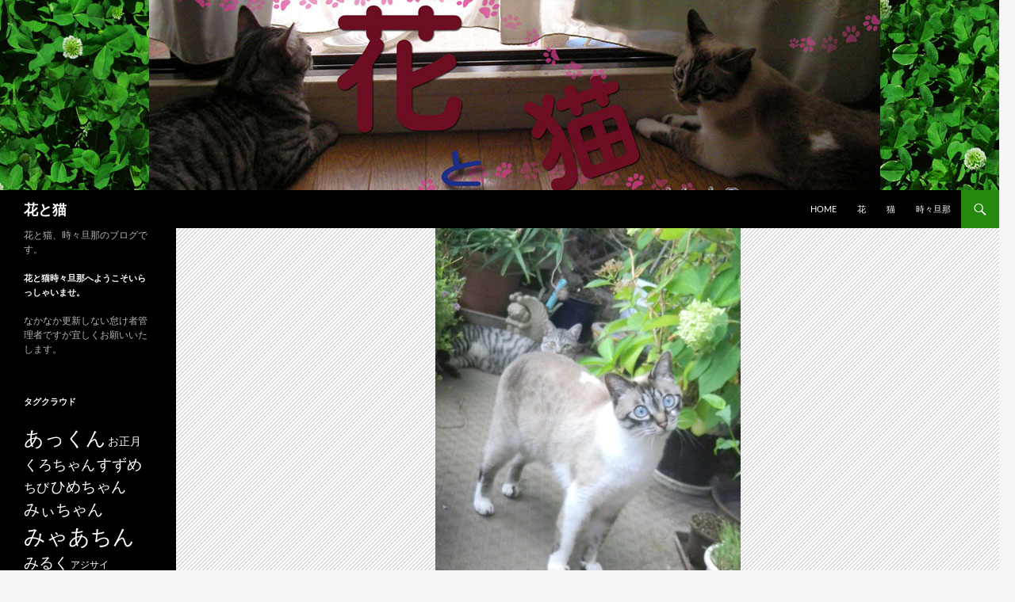

--- FILE ---
content_type: text/html; charset=UTF-8
request_url: https://87neko.org/6196
body_size: 14087
content:
<!DOCTYPE html>
<!--[if IE 7]>
<html class="ie ie7" lang="ja">
<![endif]-->
<!--[if IE 8]>
<html class="ie ie8" lang="ja">
<![endif]-->
<!--[if !(IE 7) & !(IE 8)]><!-->
<html lang="ja">
<!--<![endif]-->
<head>
	<meta charset="UTF-8">
	<meta name="viewport" content="width=device-width, initial-scale=1.0">
	<title>ベランダにて。 | 花と猫</title>
	<link rel="profile" href="https://gmpg.org/xfn/11">
	<link rel="pingback" href="https://87neko.org/nya5/xmlrpc.php">
	<!--[if lt IE 9]>
	<script src="https://87neko.org/nya5/wp-content/themes/twentyfourteen/js/html5.js?ver=3.7.0"></script>
	<![endif]-->
	<meta name='robots' content='max-image-preview:large' />
	<style>img:is([sizes="auto" i], [sizes^="auto," i]) { contain-intrinsic-size: 3000px 1500px }</style>
	<link rel="alternate" type="application/rss+xml" title="花と猫 &raquo; フィード" href="https://87neko.org/feed" />
<link rel="alternate" type="application/rss+xml" title="花と猫 &raquo; コメントフィード" href="https://87neko.org/comments/feed" />
<link rel="alternate" type="application/rss+xml" title="花と猫 &raquo; ベランダにて。 のコメントのフィード" href="https://87neko.org/6196/feed" />
<script>
window._wpemojiSettings = {"baseUrl":"https:\/\/s.w.org\/images\/core\/emoji\/16.0.1\/72x72\/","ext":".png","svgUrl":"https:\/\/s.w.org\/images\/core\/emoji\/16.0.1\/svg\/","svgExt":".svg","source":{"concatemoji":"https:\/\/87neko.org\/nya5\/wp-includes\/js\/wp-emoji-release.min.js?ver=6.8.3"}};
/*! This file is auto-generated */
!function(s,n){var o,i,e;function c(e){try{var t={supportTests:e,timestamp:(new Date).valueOf()};sessionStorage.setItem(o,JSON.stringify(t))}catch(e){}}function p(e,t,n){e.clearRect(0,0,e.canvas.width,e.canvas.height),e.fillText(t,0,0);var t=new Uint32Array(e.getImageData(0,0,e.canvas.width,e.canvas.height).data),a=(e.clearRect(0,0,e.canvas.width,e.canvas.height),e.fillText(n,0,0),new Uint32Array(e.getImageData(0,0,e.canvas.width,e.canvas.height).data));return t.every(function(e,t){return e===a[t]})}function u(e,t){e.clearRect(0,0,e.canvas.width,e.canvas.height),e.fillText(t,0,0);for(var n=e.getImageData(16,16,1,1),a=0;a<n.data.length;a++)if(0!==n.data[a])return!1;return!0}function f(e,t,n,a){switch(t){case"flag":return n(e,"\ud83c\udff3\ufe0f\u200d\u26a7\ufe0f","\ud83c\udff3\ufe0f\u200b\u26a7\ufe0f")?!1:!n(e,"\ud83c\udde8\ud83c\uddf6","\ud83c\udde8\u200b\ud83c\uddf6")&&!n(e,"\ud83c\udff4\udb40\udc67\udb40\udc62\udb40\udc65\udb40\udc6e\udb40\udc67\udb40\udc7f","\ud83c\udff4\u200b\udb40\udc67\u200b\udb40\udc62\u200b\udb40\udc65\u200b\udb40\udc6e\u200b\udb40\udc67\u200b\udb40\udc7f");case"emoji":return!a(e,"\ud83e\udedf")}return!1}function g(e,t,n,a){var r="undefined"!=typeof WorkerGlobalScope&&self instanceof WorkerGlobalScope?new OffscreenCanvas(300,150):s.createElement("canvas"),o=r.getContext("2d",{willReadFrequently:!0}),i=(o.textBaseline="top",o.font="600 32px Arial",{});return e.forEach(function(e){i[e]=t(o,e,n,a)}),i}function t(e){var t=s.createElement("script");t.src=e,t.defer=!0,s.head.appendChild(t)}"undefined"!=typeof Promise&&(o="wpEmojiSettingsSupports",i=["flag","emoji"],n.supports={everything:!0,everythingExceptFlag:!0},e=new Promise(function(e){s.addEventListener("DOMContentLoaded",e,{once:!0})}),new Promise(function(t){var n=function(){try{var e=JSON.parse(sessionStorage.getItem(o));if("object"==typeof e&&"number"==typeof e.timestamp&&(new Date).valueOf()<e.timestamp+604800&&"object"==typeof e.supportTests)return e.supportTests}catch(e){}return null}();if(!n){if("undefined"!=typeof Worker&&"undefined"!=typeof OffscreenCanvas&&"undefined"!=typeof URL&&URL.createObjectURL&&"undefined"!=typeof Blob)try{var e="postMessage("+g.toString()+"("+[JSON.stringify(i),f.toString(),p.toString(),u.toString()].join(",")+"));",a=new Blob([e],{type:"text/javascript"}),r=new Worker(URL.createObjectURL(a),{name:"wpTestEmojiSupports"});return void(r.onmessage=function(e){c(n=e.data),r.terminate(),t(n)})}catch(e){}c(n=g(i,f,p,u))}t(n)}).then(function(e){for(var t in e)n.supports[t]=e[t],n.supports.everything=n.supports.everything&&n.supports[t],"flag"!==t&&(n.supports.everythingExceptFlag=n.supports.everythingExceptFlag&&n.supports[t]);n.supports.everythingExceptFlag=n.supports.everythingExceptFlag&&!n.supports.flag,n.DOMReady=!1,n.readyCallback=function(){n.DOMReady=!0}}).then(function(){return e}).then(function(){var e;n.supports.everything||(n.readyCallback(),(e=n.source||{}).concatemoji?t(e.concatemoji):e.wpemoji&&e.twemoji&&(t(e.twemoji),t(e.wpemoji)))}))}((window,document),window._wpemojiSettings);
</script>
<style id='wp-emoji-styles-inline-css'>

	img.wp-smiley, img.emoji {
		display: inline !important;
		border: none !important;
		box-shadow: none !important;
		height: 1em !important;
		width: 1em !important;
		margin: 0 0.07em !important;
		vertical-align: -0.1em !important;
		background: none !important;
		padding: 0 !important;
	}
</style>
<link rel='stylesheet' id='wp-block-library-css' href='https://87neko.org/nya5/wp-includes/css/dist/block-library/style.min.css?ver=6.8.3' media='all' />
<style id='wp-block-library-theme-inline-css'>
.wp-block-audio :where(figcaption){color:#555;font-size:13px;text-align:center}.is-dark-theme .wp-block-audio :where(figcaption){color:#ffffffa6}.wp-block-audio{margin:0 0 1em}.wp-block-code{border:1px solid #ccc;border-radius:4px;font-family:Menlo,Consolas,monaco,monospace;padding:.8em 1em}.wp-block-embed :where(figcaption){color:#555;font-size:13px;text-align:center}.is-dark-theme .wp-block-embed :where(figcaption){color:#ffffffa6}.wp-block-embed{margin:0 0 1em}.blocks-gallery-caption{color:#555;font-size:13px;text-align:center}.is-dark-theme .blocks-gallery-caption{color:#ffffffa6}:root :where(.wp-block-image figcaption){color:#555;font-size:13px;text-align:center}.is-dark-theme :root :where(.wp-block-image figcaption){color:#ffffffa6}.wp-block-image{margin:0 0 1em}.wp-block-pullquote{border-bottom:4px solid;border-top:4px solid;color:currentColor;margin-bottom:1.75em}.wp-block-pullquote cite,.wp-block-pullquote footer,.wp-block-pullquote__citation{color:currentColor;font-size:.8125em;font-style:normal;text-transform:uppercase}.wp-block-quote{border-left:.25em solid;margin:0 0 1.75em;padding-left:1em}.wp-block-quote cite,.wp-block-quote footer{color:currentColor;font-size:.8125em;font-style:normal;position:relative}.wp-block-quote:where(.has-text-align-right){border-left:none;border-right:.25em solid;padding-left:0;padding-right:1em}.wp-block-quote:where(.has-text-align-center){border:none;padding-left:0}.wp-block-quote.is-large,.wp-block-quote.is-style-large,.wp-block-quote:where(.is-style-plain){border:none}.wp-block-search .wp-block-search__label{font-weight:700}.wp-block-search__button{border:1px solid #ccc;padding:.375em .625em}:where(.wp-block-group.has-background){padding:1.25em 2.375em}.wp-block-separator.has-css-opacity{opacity:.4}.wp-block-separator{border:none;border-bottom:2px solid;margin-left:auto;margin-right:auto}.wp-block-separator.has-alpha-channel-opacity{opacity:1}.wp-block-separator:not(.is-style-wide):not(.is-style-dots){width:100px}.wp-block-separator.has-background:not(.is-style-dots){border-bottom:none;height:1px}.wp-block-separator.has-background:not(.is-style-wide):not(.is-style-dots){height:2px}.wp-block-table{margin:0 0 1em}.wp-block-table td,.wp-block-table th{word-break:normal}.wp-block-table :where(figcaption){color:#555;font-size:13px;text-align:center}.is-dark-theme .wp-block-table :where(figcaption){color:#ffffffa6}.wp-block-video :where(figcaption){color:#555;font-size:13px;text-align:center}.is-dark-theme .wp-block-video :where(figcaption){color:#ffffffa6}.wp-block-video{margin:0 0 1em}:root :where(.wp-block-template-part.has-background){margin-bottom:0;margin-top:0;padding:1.25em 2.375em}
</style>
<style id='classic-theme-styles-inline-css'>
/*! This file is auto-generated */
.wp-block-button__link{color:#fff;background-color:#32373c;border-radius:9999px;box-shadow:none;text-decoration:none;padding:calc(.667em + 2px) calc(1.333em + 2px);font-size:1.125em}.wp-block-file__button{background:#32373c;color:#fff;text-decoration:none}
</style>
<style id='global-styles-inline-css'>
:root{--wp--preset--aspect-ratio--square: 1;--wp--preset--aspect-ratio--4-3: 4/3;--wp--preset--aspect-ratio--3-4: 3/4;--wp--preset--aspect-ratio--3-2: 3/2;--wp--preset--aspect-ratio--2-3: 2/3;--wp--preset--aspect-ratio--16-9: 16/9;--wp--preset--aspect-ratio--9-16: 9/16;--wp--preset--color--black: #000;--wp--preset--color--cyan-bluish-gray: #abb8c3;--wp--preset--color--white: #fff;--wp--preset--color--pale-pink: #f78da7;--wp--preset--color--vivid-red: #cf2e2e;--wp--preset--color--luminous-vivid-orange: #ff6900;--wp--preset--color--luminous-vivid-amber: #fcb900;--wp--preset--color--light-green-cyan: #7bdcb5;--wp--preset--color--vivid-green-cyan: #00d084;--wp--preset--color--pale-cyan-blue: #8ed1fc;--wp--preset--color--vivid-cyan-blue: #0693e3;--wp--preset--color--vivid-purple: #9b51e0;--wp--preset--color--green: #24890d;--wp--preset--color--dark-gray: #2b2b2b;--wp--preset--color--medium-gray: #767676;--wp--preset--color--light-gray: #f5f5f5;--wp--preset--gradient--vivid-cyan-blue-to-vivid-purple: linear-gradient(135deg,rgba(6,147,227,1) 0%,rgb(155,81,224) 100%);--wp--preset--gradient--light-green-cyan-to-vivid-green-cyan: linear-gradient(135deg,rgb(122,220,180) 0%,rgb(0,208,130) 100%);--wp--preset--gradient--luminous-vivid-amber-to-luminous-vivid-orange: linear-gradient(135deg,rgba(252,185,0,1) 0%,rgba(255,105,0,1) 100%);--wp--preset--gradient--luminous-vivid-orange-to-vivid-red: linear-gradient(135deg,rgba(255,105,0,1) 0%,rgb(207,46,46) 100%);--wp--preset--gradient--very-light-gray-to-cyan-bluish-gray: linear-gradient(135deg,rgb(238,238,238) 0%,rgb(169,184,195) 100%);--wp--preset--gradient--cool-to-warm-spectrum: linear-gradient(135deg,rgb(74,234,220) 0%,rgb(151,120,209) 20%,rgb(207,42,186) 40%,rgb(238,44,130) 60%,rgb(251,105,98) 80%,rgb(254,248,76) 100%);--wp--preset--gradient--blush-light-purple: linear-gradient(135deg,rgb(255,206,236) 0%,rgb(152,150,240) 100%);--wp--preset--gradient--blush-bordeaux: linear-gradient(135deg,rgb(254,205,165) 0%,rgb(254,45,45) 50%,rgb(107,0,62) 100%);--wp--preset--gradient--luminous-dusk: linear-gradient(135deg,rgb(255,203,112) 0%,rgb(199,81,192) 50%,rgb(65,88,208) 100%);--wp--preset--gradient--pale-ocean: linear-gradient(135deg,rgb(255,245,203) 0%,rgb(182,227,212) 50%,rgb(51,167,181) 100%);--wp--preset--gradient--electric-grass: linear-gradient(135deg,rgb(202,248,128) 0%,rgb(113,206,126) 100%);--wp--preset--gradient--midnight: linear-gradient(135deg,rgb(2,3,129) 0%,rgb(40,116,252) 100%);--wp--preset--font-size--small: 13px;--wp--preset--font-size--medium: 20px;--wp--preset--font-size--large: 36px;--wp--preset--font-size--x-large: 42px;--wp--preset--spacing--20: 0.44rem;--wp--preset--spacing--30: 0.67rem;--wp--preset--spacing--40: 1rem;--wp--preset--spacing--50: 1.5rem;--wp--preset--spacing--60: 2.25rem;--wp--preset--spacing--70: 3.38rem;--wp--preset--spacing--80: 5.06rem;--wp--preset--shadow--natural: 6px 6px 9px rgba(0, 0, 0, 0.2);--wp--preset--shadow--deep: 12px 12px 50px rgba(0, 0, 0, 0.4);--wp--preset--shadow--sharp: 6px 6px 0px rgba(0, 0, 0, 0.2);--wp--preset--shadow--outlined: 6px 6px 0px -3px rgba(255, 255, 255, 1), 6px 6px rgba(0, 0, 0, 1);--wp--preset--shadow--crisp: 6px 6px 0px rgba(0, 0, 0, 1);}:where(.is-layout-flex){gap: 0.5em;}:where(.is-layout-grid){gap: 0.5em;}body .is-layout-flex{display: flex;}.is-layout-flex{flex-wrap: wrap;align-items: center;}.is-layout-flex > :is(*, div){margin: 0;}body .is-layout-grid{display: grid;}.is-layout-grid > :is(*, div){margin: 0;}:where(.wp-block-columns.is-layout-flex){gap: 2em;}:where(.wp-block-columns.is-layout-grid){gap: 2em;}:where(.wp-block-post-template.is-layout-flex){gap: 1.25em;}:where(.wp-block-post-template.is-layout-grid){gap: 1.25em;}.has-black-color{color: var(--wp--preset--color--black) !important;}.has-cyan-bluish-gray-color{color: var(--wp--preset--color--cyan-bluish-gray) !important;}.has-white-color{color: var(--wp--preset--color--white) !important;}.has-pale-pink-color{color: var(--wp--preset--color--pale-pink) !important;}.has-vivid-red-color{color: var(--wp--preset--color--vivid-red) !important;}.has-luminous-vivid-orange-color{color: var(--wp--preset--color--luminous-vivid-orange) !important;}.has-luminous-vivid-amber-color{color: var(--wp--preset--color--luminous-vivid-amber) !important;}.has-light-green-cyan-color{color: var(--wp--preset--color--light-green-cyan) !important;}.has-vivid-green-cyan-color{color: var(--wp--preset--color--vivid-green-cyan) !important;}.has-pale-cyan-blue-color{color: var(--wp--preset--color--pale-cyan-blue) !important;}.has-vivid-cyan-blue-color{color: var(--wp--preset--color--vivid-cyan-blue) !important;}.has-vivid-purple-color{color: var(--wp--preset--color--vivid-purple) !important;}.has-black-background-color{background-color: var(--wp--preset--color--black) !important;}.has-cyan-bluish-gray-background-color{background-color: var(--wp--preset--color--cyan-bluish-gray) !important;}.has-white-background-color{background-color: var(--wp--preset--color--white) !important;}.has-pale-pink-background-color{background-color: var(--wp--preset--color--pale-pink) !important;}.has-vivid-red-background-color{background-color: var(--wp--preset--color--vivid-red) !important;}.has-luminous-vivid-orange-background-color{background-color: var(--wp--preset--color--luminous-vivid-orange) !important;}.has-luminous-vivid-amber-background-color{background-color: var(--wp--preset--color--luminous-vivid-amber) !important;}.has-light-green-cyan-background-color{background-color: var(--wp--preset--color--light-green-cyan) !important;}.has-vivid-green-cyan-background-color{background-color: var(--wp--preset--color--vivid-green-cyan) !important;}.has-pale-cyan-blue-background-color{background-color: var(--wp--preset--color--pale-cyan-blue) !important;}.has-vivid-cyan-blue-background-color{background-color: var(--wp--preset--color--vivid-cyan-blue) !important;}.has-vivid-purple-background-color{background-color: var(--wp--preset--color--vivid-purple) !important;}.has-black-border-color{border-color: var(--wp--preset--color--black) !important;}.has-cyan-bluish-gray-border-color{border-color: var(--wp--preset--color--cyan-bluish-gray) !important;}.has-white-border-color{border-color: var(--wp--preset--color--white) !important;}.has-pale-pink-border-color{border-color: var(--wp--preset--color--pale-pink) !important;}.has-vivid-red-border-color{border-color: var(--wp--preset--color--vivid-red) !important;}.has-luminous-vivid-orange-border-color{border-color: var(--wp--preset--color--luminous-vivid-orange) !important;}.has-luminous-vivid-amber-border-color{border-color: var(--wp--preset--color--luminous-vivid-amber) !important;}.has-light-green-cyan-border-color{border-color: var(--wp--preset--color--light-green-cyan) !important;}.has-vivid-green-cyan-border-color{border-color: var(--wp--preset--color--vivid-green-cyan) !important;}.has-pale-cyan-blue-border-color{border-color: var(--wp--preset--color--pale-cyan-blue) !important;}.has-vivid-cyan-blue-border-color{border-color: var(--wp--preset--color--vivid-cyan-blue) !important;}.has-vivid-purple-border-color{border-color: var(--wp--preset--color--vivid-purple) !important;}.has-vivid-cyan-blue-to-vivid-purple-gradient-background{background: var(--wp--preset--gradient--vivid-cyan-blue-to-vivid-purple) !important;}.has-light-green-cyan-to-vivid-green-cyan-gradient-background{background: var(--wp--preset--gradient--light-green-cyan-to-vivid-green-cyan) !important;}.has-luminous-vivid-amber-to-luminous-vivid-orange-gradient-background{background: var(--wp--preset--gradient--luminous-vivid-amber-to-luminous-vivid-orange) !important;}.has-luminous-vivid-orange-to-vivid-red-gradient-background{background: var(--wp--preset--gradient--luminous-vivid-orange-to-vivid-red) !important;}.has-very-light-gray-to-cyan-bluish-gray-gradient-background{background: var(--wp--preset--gradient--very-light-gray-to-cyan-bluish-gray) !important;}.has-cool-to-warm-spectrum-gradient-background{background: var(--wp--preset--gradient--cool-to-warm-spectrum) !important;}.has-blush-light-purple-gradient-background{background: var(--wp--preset--gradient--blush-light-purple) !important;}.has-blush-bordeaux-gradient-background{background: var(--wp--preset--gradient--blush-bordeaux) !important;}.has-luminous-dusk-gradient-background{background: var(--wp--preset--gradient--luminous-dusk) !important;}.has-pale-ocean-gradient-background{background: var(--wp--preset--gradient--pale-ocean) !important;}.has-electric-grass-gradient-background{background: var(--wp--preset--gradient--electric-grass) !important;}.has-midnight-gradient-background{background: var(--wp--preset--gradient--midnight) !important;}.has-small-font-size{font-size: var(--wp--preset--font-size--small) !important;}.has-medium-font-size{font-size: var(--wp--preset--font-size--medium) !important;}.has-large-font-size{font-size: var(--wp--preset--font-size--large) !important;}.has-x-large-font-size{font-size: var(--wp--preset--font-size--x-large) !important;}
:where(.wp-block-post-template.is-layout-flex){gap: 1.25em;}:where(.wp-block-post-template.is-layout-grid){gap: 1.25em;}
:where(.wp-block-columns.is-layout-flex){gap: 2em;}:where(.wp-block-columns.is-layout-grid){gap: 2em;}
:root :where(.wp-block-pullquote){font-size: 1.5em;line-height: 1.6;}
</style>
<link rel='stylesheet' id='twentyfourteen-lato-css' href='https://87neko.org/nya5/wp-content/themes/twentyfourteen/fonts/font-lato.css?ver=20230328' media='all' />
<link rel='stylesheet' id='genericons-css' href='https://87neko.org/nya5/wp-content/themes/twentyfourteen/genericons/genericons.css?ver=3.0.3' media='all' />
<link rel='stylesheet' id='twentyfourteen-style-css' href='https://87neko.org/nya5/wp-content/themes/twentyfourteen/style.css?ver=20250715' media='all' />
<link rel='stylesheet' id='twentyfourteen-block-style-css' href='https://87neko.org/nya5/wp-content/themes/twentyfourteen/css/blocks.css?ver=20250715' media='all' />
<!--[if lt IE 9]>
<link rel='stylesheet' id='twentyfourteen-ie-css' href='https://87neko.org/nya5/wp-content/themes/twentyfourteen/css/ie.css?ver=20140711' media='all' />
<![endif]-->
<link rel='stylesheet' id='jquery-lazyloadxt-spinner-css-css' href='//87neko.org/nya5/wp-content/plugins/a3-lazy-load/assets/css/jquery.lazyloadxt.spinner.css?ver=6.8.3' media='all' />
<link rel='stylesheet' id='a3a3_lazy_load-css' href='//87neko.org/nya5/wp-content/uploads/sass/a3_lazy_load.min.css?ver=1549941622' media='all' />
<script src="https://87neko.org/nya5/wp-includes/js/jquery/jquery.min.js?ver=3.7.1" id="jquery-core-js"></script>
<script src="https://87neko.org/nya5/wp-includes/js/jquery/jquery-migrate.min.js?ver=3.4.1" id="jquery-migrate-js"></script>
<script src="https://87neko.org/nya5/wp-content/themes/twentyfourteen/js/functions.js?ver=20230526" id="twentyfourteen-script-js" defer data-wp-strategy="defer"></script>
<link rel="https://api.w.org/" href="https://87neko.org/wp-json/" /><link rel="alternate" title="JSON" type="application/json" href="https://87neko.org/wp-json/wp/v2/posts/6196" /><link rel="EditURI" type="application/rsd+xml" title="RSD" href="https://87neko.org/nya5/xmlrpc.php?rsd" />
<meta name="generator" content="WordPress 6.8.3" />
<link rel="canonical" href="https://87neko.org/6196" />
<link rel='shortlink' href='https://87neko.org/?p=6196' />
<link rel="alternate" title="oEmbed (JSON)" type="application/json+oembed" href="https://87neko.org/wp-json/oembed/1.0/embed?url=https%3A%2F%2F87neko.org%2F6196" />
<link rel="alternate" title="oEmbed (XML)" type="text/xml+oembed" href="https://87neko.org/wp-json/oembed/1.0/embed?url=https%3A%2F%2F87neko.org%2F6196&#038;format=xml" />
</head>

<body class="wp-singular post-template-default single single-post postid-6196 single-format-standard wp-embed-responsive wp-theme-twentyfourteen header-image full-width footer-widgets singular">
<a class="screen-reader-text skip-link" href="#content">
	コンテンツへスキップ</a>
<div id="page" class="hfeed site">
			<div id="site-header">
		<a href="https://87neko.org/" rel="home" >
			<img src="https://87neko.org/nya5/wp-content/uploads/2018/06/hanatoneko4.jpg" width="1260" height="240" alt="花と猫" srcset="https://87neko.org/nya5/wp-content/uploads/2018/06/hanatoneko4.jpg 1260w, https://87neko.org/nya5/wp-content/uploads/2018/06/hanatoneko4-300x57.jpg 300w, https://87neko.org/nya5/wp-content/uploads/2018/06/hanatoneko4-768x146.jpg 768w, https://87neko.org/nya5/wp-content/uploads/2018/06/hanatoneko4-1024x195.jpg 1024w" sizes="(max-width: 1260px) 100vw, 1260px" decoding="async" fetchpriority="high" />		</a>
	</div>
	
	<header id="masthead" class="site-header">
		<div class="header-main">
			<h1 class="site-title"><a href="https://87neko.org/" rel="home" >花と猫</a></h1>

			<div class="search-toggle">
				<a href="#search-container" class="screen-reader-text" aria-expanded="false" aria-controls="search-container">
					検索				</a>
			</div>

			<nav id="primary-navigation" class="site-navigation primary-navigation">
				<button class="menu-toggle">メインメニュー</button>
				<div class="menu-link-container"><ul id="primary-menu" class="nav-menu"><li id="menu-item-1502" class="menu-item menu-item-type-custom menu-item-object-custom menu-item-home menu-item-1502"><a href="http://87neko.org/">HOME</a></li>
<li id="menu-item-1500" class="menu-item menu-item-type-taxonomy menu-item-object-category menu-item-1500"><a href="https://87neko.org/category/%e8%8a%b1">花</a></li>
<li id="menu-item-1501" class="menu-item menu-item-type-taxonomy menu-item-object-category current-post-ancestor current-menu-parent current-post-parent menu-item-1501"><a href="https://87neko.org/category/%e7%8c%ab">猫</a></li>
<li id="menu-item-1503" class="menu-item menu-item-type-taxonomy menu-item-object-category menu-item-1503"><a href="https://87neko.org/category/%e6%99%82%e3%80%85%e6%97%a6%e9%82%a3">時々旦那</a></li>
</ul></div>			</nav>
		</div>

		<div id="search-container" class="search-box-wrapper hide">
			<div class="search-box">
				<form role="search" method="get" class="search-form" action="https://87neko.org/">
				<label>
					<span class="screen-reader-text">検索:</span>
					<input type="search" class="search-field" placeholder="検索&hellip;" value="" name="s" />
				</label>
				<input type="submit" class="search-submit" value="検索" />
			</form>			</div>
		</div>
	</header><!-- #masthead -->

	<div id="main" class="site-main">

	<div id="primary" class="content-area">
		<div id="content" class="site-content" role="main">
			
<article id="post-6196" class="post-6196 post type-post status-publish format-standard has-post-thumbnail hentry category-4 tag-7 tag-10">
	
		<div class="post-thumbnail">
			<img width="385" height="500" src="//87neko.org/nya5/wp-content/plugins/a3-lazy-load/assets/images/lazy_placeholder.gif" data-lazy-type="image" data-src="https://87neko.org/nya5/wp-content/uploads/2018/05/110718-137.jpg" class="lazy lazy-hidden attachment-twentyfourteen-full-width size-twentyfourteen-full-width wp-post-image" alt="あっくんとみゃあちん" decoding="async" srcset="" data-srcset="https://87neko.org/nya5/wp-content/uploads/2018/05/110718-137.jpg 385w, https://87neko.org/nya5/wp-content/uploads/2018/05/110718-137-231x300.jpg 231w" sizes="(max-width: 385px) 100vw, 385px" /><noscript><img width="385" height="500" src="https://87neko.org/nya5/wp-content/uploads/2018/05/110718-137.jpg" class="attachment-twentyfourteen-full-width size-twentyfourteen-full-width wp-post-image" alt="あっくんとみゃあちん" decoding="async" srcset="https://87neko.org/nya5/wp-content/uploads/2018/05/110718-137.jpg 385w, https://87neko.org/nya5/wp-content/uploads/2018/05/110718-137-231x300.jpg 231w" sizes="(max-width: 385px) 100vw, 385px" /></noscript>		</div>

		
	<header class="entry-header">
				<div class="entry-meta">
			<span class="cat-links"><a href="https://87neko.org/category/%e7%8c%ab" rel="category tag">猫</a></span>
		</div>
			<h1 class="entry-title">ベランダにて。</h1>
		<div class="entry-meta">
			<span class="entry-date"><a href="https://87neko.org/6196" rel="bookmark"><time class="entry-date" datetime="2018-05-24T08:55:55+09:00">2018/05/24</time></a></span> <span class="byline"><span class="author vcard"><a class="url fn n" href="https://87neko.org/author/87neko" rel="author">masaho</a></span></span>			<span class="comments-link"><a href="https://87neko.org/6196#respond">コメントする</a></span>
						</div><!-- .entry-meta -->
	</header><!-- .entry-header -->

		<div class="entry-content">
		<p><a href="https://87neko.org/nya5/wp-content/uploads/2018/05/110718-135.jpg"><img decoding="async" class="lazy lazy-hidden aligncenter size-medium wp-image-6192" src="//87neko.org/nya5/wp-content/plugins/a3-lazy-load/assets/images/lazy_placeholder.gif" data-lazy-type="image" data-src="https://87neko.org/nya5/wp-content/uploads/2018/05/110718-135-217x300.jpg" alt="" width="217" height="300" srcset="" data-srcset="https://87neko.org/nya5/wp-content/uploads/2018/05/110718-135-217x300.jpg 217w, https://87neko.org/nya5/wp-content/uploads/2018/05/110718-135.jpg 289w" sizes="(max-width: 217px) 100vw, 217px" /><noscript><img decoding="async" class="aligncenter size-medium wp-image-6192" src="https://87neko.org/nya5/wp-content/uploads/2018/05/110718-135-217x300.jpg" alt="" width="217" height="300" srcset="https://87neko.org/nya5/wp-content/uploads/2018/05/110718-135-217x300.jpg 217w, https://87neko.org/nya5/wp-content/uploads/2018/05/110718-135.jpg 289w" sizes="(max-width: 217px) 100vw, 217px" /></noscript></a><br />
<a href="https://87neko.org/nya5/wp-content/uploads/2018/05/110718-136.jpg"><img loading="lazy" decoding="async" class="lazy lazy-hidden aligncenter size-medium wp-image-6193" src="//87neko.org/nya5/wp-content/plugins/a3-lazy-load/assets/images/lazy_placeholder.gif" data-lazy-type="image" data-src="https://87neko.org/nya5/wp-content/uploads/2018/05/110718-136-240x300.jpg" alt="" width="240" height="300" srcset="" data-srcset="https://87neko.org/nya5/wp-content/uploads/2018/05/110718-136-240x300.jpg 240w, https://87neko.org/nya5/wp-content/uploads/2018/05/110718-136.jpg 320w" sizes="auto, (max-width: 240px) 100vw, 240px" /><noscript><img loading="lazy" decoding="async" class="aligncenter size-medium wp-image-6193" src="https://87neko.org/nya5/wp-content/uploads/2018/05/110718-136-240x300.jpg" alt="" width="240" height="300" srcset="https://87neko.org/nya5/wp-content/uploads/2018/05/110718-136-240x300.jpg 240w, https://87neko.org/nya5/wp-content/uploads/2018/05/110718-136.jpg 320w" sizes="auto, (max-width: 240px) 100vw, 240px" /></noscript></a><br />
<a href="https://87neko.org/nya5/wp-content/uploads/2018/05/110718-138.jpg"><img loading="lazy" decoding="async" class="lazy lazy-hidden aligncenter size-medium wp-image-6195" src="//87neko.org/nya5/wp-content/plugins/a3-lazy-load/assets/images/lazy_placeholder.gif" data-lazy-type="image" data-src="https://87neko.org/nya5/wp-content/uploads/2018/05/110718-138-250x300.jpg" alt="みゃあちんとあっくん" width="250" height="300" srcset="" data-srcset="https://87neko.org/nya5/wp-content/uploads/2018/05/110718-138-250x300.jpg 250w, https://87neko.org/nya5/wp-content/uploads/2018/05/110718-138.jpg 333w" sizes="auto, (max-width: 250px) 100vw, 250px" /><noscript><img loading="lazy" decoding="async" class="aligncenter size-medium wp-image-6195" src="https://87neko.org/nya5/wp-content/uploads/2018/05/110718-138-250x300.jpg" alt="みゃあちんとあっくん" width="250" height="300" srcset="https://87neko.org/nya5/wp-content/uploads/2018/05/110718-138-250x300.jpg 250w, https://87neko.org/nya5/wp-content/uploads/2018/05/110718-138.jpg 333w" sizes="auto, (max-width: 250px) 100vw, 250px" /></noscript></a><br />
<a href="https://87neko.org/nya5/wp-content/uploads/2018/05/110718-137.jpg"><img loading="lazy" decoding="async" class="lazy lazy-hidden aligncenter size-medium wp-image-6194" src="//87neko.org/nya5/wp-content/plugins/a3-lazy-load/assets/images/lazy_placeholder.gif" data-lazy-type="image" data-src="https://87neko.org/nya5/wp-content/uploads/2018/05/110718-137-231x300.jpg" alt="" width="231" height="300" srcset="" data-srcset="https://87neko.org/nya5/wp-content/uploads/2018/05/110718-137-231x300.jpg 231w, https://87neko.org/nya5/wp-content/uploads/2018/05/110718-137.jpg 385w" sizes="auto, (max-width: 231px) 100vw, 231px" /><noscript><img loading="lazy" decoding="async" class="aligncenter size-medium wp-image-6194" src="https://87neko.org/nya5/wp-content/uploads/2018/05/110718-137-231x300.jpg" alt="" width="231" height="300" srcset="https://87neko.org/nya5/wp-content/uploads/2018/05/110718-137-231x300.jpg 231w, https://87neko.org/nya5/wp-content/uploads/2018/05/110718-137.jpg 385w" sizes="auto, (max-width: 231px) 100vw, 231px" /></noscript></a><br />
ハルネ。</p>
<p><span id="more-6196"></span></p>
<hr />
<p><iframe class="lazy lazy-hidden" loading="lazy" title="みぃちゃん" width="474" height="267" data-lazy-type="iframe" data-src="https://www.youtube.com/embed/YsWbfsgaOjQ?feature=oembed" frameborder="0" allow="accelerometer; autoplay; clipboard-write; encrypted-media; gyroscope; picture-in-picture; web-share" referrerpolicy="strict-origin-when-cross-origin" allowfullscreen></iframe><noscript><iframe loading="lazy" title="みぃちゃん" width="474" height="267" src="https://www.youtube.com/embed/YsWbfsgaOjQ?feature=oembed" frameborder="0" allow="accelerometer; autoplay; clipboard-write; encrypted-media; gyroscope; picture-in-picture; web-share" referrerpolicy="strict-origin-when-cross-origin" allowfullscreen></iframe></noscript><br />
みぃちゃん。美人で、やんちゃで、気が強くて、<img loading="lazy" decoding="async" class="lazy lazy-hidden alignnone" style="margin-left: 3px; margin-right: 3px; vertical-align: middle;" src="//87neko.org/nya5/wp-content/plugins/a3-lazy-load/assets/images/lazy_placeholder.gif" data-lazy-type="image" data-src="https://87neko.org/nya5/wp-content/plugins/typepad-emoji-for-tinymce/icons/08/sweat02.gif" alt="汗" width="16" height="16" /><noscript><img loading="lazy" decoding="async" class="alignnone" style="margin-left: 3px; margin-right: 3px; vertical-align: middle;" src="https://87neko.org/nya5/wp-content/plugins/typepad-emoji-for-tinymce/icons/08/sweat02.gif" alt="汗" width="16" height="16" /></noscript>かわいい子です。(*^-^*)<br />
お尻尾が濡れてるのは、ひめちゃんがくわえたせいです。<br />
赤ちゃんの時からひめちゃんは、みいちゃんの尻尾をくわえるのが癖。他の子のはしないのに、、、<br />
みるくはみいちゃんの耳をくわえる。これも他の子のはしないのに・・・<br />
なんでだろうね。みぃちゃん、ごめんよ。</p>
	</div><!-- .entry-content -->
	
	<footer class="entry-meta"><span class="tag-links"><a href="https://87neko.org/tag/%e3%81%82%e3%81%a3%e3%81%8f%e3%82%93" rel="tag">あっくん</a><a href="https://87neko.org/tag/%e3%81%bf%e3%82%83%e3%81%82%e3%81%a1%e3%82%93" rel="tag">みゃあちん</a></span></footer></article><!-- #post-6196 -->
		<nav class="navigation post-navigation">
		<h1 class="screen-reader-text">
			投稿ナビゲーション		</h1>
		<div class="nav-links">
			<a href="https://87neko.org/6187" rel="prev"><span class="meta-nav">前の投稿</span>金魚草とカラーのアレンジ</a><a href="https://87neko.org/6201" rel="next"><span class="meta-nav">次の投稿</span>明日（今日）は晴れ！</a>			</div><!-- .nav-links -->
		</nav><!-- .navigation -->
		
<div id="comments" class="comments-area">

	
		<div id="respond" class="comment-respond">
		<h3 id="reply-title" class="comment-reply-title">コメントを残す <small><a rel="nofollow" id="cancel-comment-reply-link" href="/6196#respond" style="display:none;">コメントをキャンセル</a></small></h3><form action="https://87neko.org/nya5/wp-comments-post.php" method="post" id="commentform" class="comment-form"><p class="comment-notes"><span id="email-notes">メールアドレスが公開されることはありません。</span> <span class="required-field-message"><span class="required">※</span> が付いている欄は必須項目です</span></p><p class="comment-form-comment"><label for="comment">コメント <span class="required">※</span></label> <textarea id="comment" name="comment" cols="45" rows="8" maxlength="65525" required></textarea></p><p class="comment-form-author"><label for="author">名前 <span class="required">※</span></label> <input id="author" name="author" type="text" value="" size="30" maxlength="245" autocomplete="name" required /></p>
<p class="comment-form-email"><label for="email">メール <span class="required">※</span></label> <input id="email" name="email" type="email" value="" size="30" maxlength="100" aria-describedby="email-notes" autocomplete="email" required /></p>
<p class="comment-form-url"><label for="url">サイト</label> <input id="url" name="url" type="url" value="" size="30" maxlength="200" autocomplete="url" /></p>
<p class="form-submit"><input name="submit" type="submit" id="submit" class="submit" value="コメントを送信" /> <input type='hidden' name='comment_post_ID' value='6196' id='comment_post_ID' />
<input type='hidden' name='comment_parent' id='comment_parent' value='0' />
</p><p style="display: none;"><input type="hidden" id="akismet_comment_nonce" name="akismet_comment_nonce" value="96607e6f26" /></p><p style="display: none !important;" class="akismet-fields-container" data-prefix="ak_"><label>&#916;<textarea name="ak_hp_textarea" cols="45" rows="8" maxlength="100"></textarea></label><input type="hidden" id="ak_js_1" name="ak_js" value="73"/><script>document.getElementById( "ak_js_1" ).setAttribute( "value", ( new Date() ).getTime() );</script></p></form>	</div><!-- #respond -->
	
</div><!-- #comments -->
		</div><!-- #content -->
	</div><!-- #primary -->

<div id="secondary">
		<h2 class="site-description">花と猫、時々旦那のブログです。</h2>
	
	
		<div id="primary-sidebar" class="primary-sidebar widget-area" role="complementary">
		<aside id="text-2" class="widget widget_text"><h1 class="widget-title">花と猫時々旦那へようこそいらっしゃいませ。</h1>			<div class="textwidget"><p>なかなか更新しない怠け者管理者ですが宜しくお願いいたします。</p>
</div>
		</aside><aside id="text-3" class="widget widget_text">			<div class="textwidget"></div>
		</aside><aside id="tag_cloud-3" class="widget widget_tag_cloud"><h1 class="widget-title">タグクラウド</h1><nav aria-label="タグクラウド"><div class="tagcloud"><ul class='wp-tag-cloud' role='list'>
	<li><a href="https://87neko.org/tag/%e3%81%82%e3%81%a3%e3%81%8f%e3%82%93" class="tag-cloud-link tag-link-7 tag-link-position-1" style="font-size: 18.970760233918pt;" aria-label="あっくん (192個の項目)">あっくん</a></li>
	<li><a href="https://87neko.org/tag/%e3%81%8a%e6%ad%a3%e6%9c%88" class="tag-cloud-link tag-link-195 tag-link-position-2" style="font-size: 10.538011695906pt;" aria-label="お正月 (17個の項目)">お正月</a></li>
	<li><a href="https://87neko.org/tag/%e3%81%8f%e3%82%8d%e3%81%a1%e3%82%83%e3%82%93" class="tag-cloud-link tag-link-303 tag-link-position-3" style="font-size: 13.40350877193pt;" aria-label="くろちゃん (40個の項目)">くろちゃん</a></li>
	<li><a href="https://87neko.org/tag/%e3%81%99%e3%81%9a%e3%82%81" class="tag-cloud-link tag-link-141 tag-link-position-4" style="font-size: 14.549707602339pt;" aria-label="すずめ (55個の項目)">すずめ</a></li>
	<li><a href="https://87neko.org/tag/%e3%81%a1%e3%81%b3" class="tag-cloud-link tag-link-302 tag-link-position-5" style="font-size: 12.33918128655pt;" aria-label="ちび (29個の項目)">ちび</a></li>
	<li><a href="https://87neko.org/tag/%e3%81%b2%e3%82%81%e3%81%a1%e3%82%83%e3%82%93" class="tag-cloud-link tag-link-301 tag-link-position-6" style="font-size: 14.222222222222pt;" aria-label="ひめちゃん (50個の項目)">ひめちゃん</a></li>
	<li><a href="https://87neko.org/tag/%e3%81%bf%e3%81%83%e3%81%a1%e3%82%83%e3%82%93" class="tag-cloud-link tag-link-299 tag-link-position-7" style="font-size: 14.713450292398pt;" aria-label="みぃちゃん (58個の項目)">みぃちゃん</a></li>
	<li><a href="https://87neko.org/tag/%e3%81%bf%e3%82%83%e3%81%82%e3%81%a1%e3%82%93" class="tag-cloud-link tag-link-10 tag-link-position-8" style="font-size: 20.198830409357pt;" aria-label="みゃあちん (272個の項目)">みゃあちん</a></li>
	<li><a href="https://87neko.org/tag/%e3%81%bf%e3%82%8b%e3%81%8f" class="tag-cloud-link tag-link-297 tag-link-position-9" style="font-size: 13.894736842105pt;" aria-label="みるく (46個の項目)">みるく</a></li>
	<li><a href="https://87neko.org/tag/%e3%82%a2%e3%82%b8%e3%82%b5%e3%82%a4" class="tag-cloud-link tag-link-183 tag-link-position-10" style="font-size: 8.7368421052632pt;" aria-label="アジサイ (10個の項目)">アジサイ</a></li>
	<li><a href="https://87neko.org/tag/%e3%82%a2%e3%83%ac%e3%83%b3%e3%82%b8%e3%83%a1%e3%83%b3%e3%83%88" class="tag-cloud-link tag-link-13 tag-link-position-11" style="font-size: 22pt;" aria-label="アレンジメント (458個の項目)">アレンジメント</a></li>
	<li><a href="https://87neko.org/tag/%e3%82%a2%e3%83%b3%e3%82%b9%e3%83%aa%e3%82%a6%e3%83%a0" class="tag-cloud-link tag-link-15 tag-link-position-12" style="font-size: 12.666666666667pt;" aria-label="アンスリウム (32個の項目)">アンスリウム</a></li>
	<li><a href="https://87neko.org/tag/%e3%82%aa%e3%83%b3%e3%82%b7%e3%82%b8%e3%82%a6%e3%83%a0" class="tag-cloud-link tag-link-22 tag-link-position-13" style="font-size: 10.538011695906pt;" aria-label="オンシジウム (17個の項目)">オンシジウム</a></li>
	<li><a href="https://87neko.org/tag/%e3%82%ae%e3%82%ac%e3%83%b3%e3%82%b8%e3%82%a6%e3%83%a0" class="tag-cloud-link tag-link-28 tag-link-position-14" style="font-size: 9.3099415204678pt;" aria-label="ギガンジウム (12個の項目)">ギガンジウム</a></li>
	<li><a href="https://87neko.org/tag/%e3%82%af%e3%83%aa%e3%82%b9%e3%83%9e%e3%82%b9" class="tag-cloud-link tag-link-100 tag-link-position-15" style="font-size: 12.666666666667pt;" aria-label="クリスマス (32個の項目)">クリスマス</a></li>
	<li><a href="https://87neko.org/tag/%e3%82%b0%e3%83%a9%e3%82%b8%e3%82%aa%e3%83%a9%e3%82%b9" class="tag-cloud-link tag-link-30 tag-link-position-16" style="font-size: 8pt;" aria-label="グラジオラス (8個の項目)">グラジオラス</a></li>
	<li><a href="https://87neko.org/tag/%e3%82%b1%e3%82%a4%e3%83%88%e3%82%a6" class="tag-cloud-link tag-link-104 tag-link-position-17" style="font-size: 8.4093567251462pt;" aria-label="ケイトウ (9個の項目)">ケイトウ</a></li>
	<li><a href="https://87neko.org/tag/%e3%82%b3%e3%82%b9%e3%83%a2%e3%82%b9" class="tag-cloud-link tag-link-31 tag-link-position-18" style="font-size: 9.8830409356725pt;" aria-label="コスモス (14個の項目)">コスモス</a></li>
	<li><a href="https://87neko.org/tag/%e3%82%b5%e3%83%b3%e3%82%ad%e3%83%a9%e3%82%a4" class="tag-cloud-link tag-link-347 tag-link-position-19" style="font-size: 8.4093567251462pt;" aria-label="サンキライ (9個の項目)">サンキライ</a></li>
	<li><a href="https://87neko.org/tag/%e3%82%b7%e3%83%a3%e3%82%af%e3%83%a4%e3%82%af" class="tag-cloud-link tag-link-179 tag-link-position-20" style="font-size: 8.7368421052632pt;" aria-label="シャクヤク (10個の項目)">シャクヤク</a></li>
	<li><a href="https://87neko.org/tag/%e3%82%b9%e3%83%88%e3%83%ac%e3%83%aa%e3%83%81%e3%82%a2" class="tag-cloud-link tag-link-40 tag-link-position-21" style="font-size: 10.046783625731pt;" aria-label="ストレリチア (15個の項目)">ストレリチア</a></li>
	<li><a href="https://87neko.org/tag/%e3%83%80%e3%83%aa%e3%82%a2" class="tag-cloud-link tag-link-45 tag-link-position-22" style="font-size: 9.3099415204678pt;" aria-label="ダリア (12個の項目)">ダリア</a></li>
	<li><a href="https://87neko.org/tag/%e3%83%81%e3%83%a5%e3%83%bc%e3%83%aa%e3%83%83%e3%83%97" class="tag-cloud-link tag-link-198 tag-link-position-23" style="font-size: 11.356725146199pt;" aria-label="チューリップ (22個の項目)">チューリップ</a></li>
	<li><a href="https://87neko.org/tag/%e3%83%84%e3%83%84%e3%82%b8" class="tag-cloud-link tag-link-46 tag-link-position-24" style="font-size: 8.4093567251462pt;" aria-label="ツツジ (9個の項目)">ツツジ</a></li>
	<li><a href="https://87neko.org/tag/%e3%83%84%e3%83%90%e3%82%ad" class="tag-cloud-link tag-link-47 tag-link-position-25" style="font-size: 9.3099415204678pt;" aria-label="ツバキ (12個の項目)">ツバキ</a></li>
	<li><a href="https://87neko.org/tag/%e3%83%84%e3%83%ab%e3%82%a6%e3%83%a1%e3%83%a2%e3%83%89%e3%82%ad" class="tag-cloud-link tag-link-48 tag-link-position-26" style="font-size: 9.3099415204678pt;" aria-label="ツルウメモドキ (12個の項目)">ツルウメモドキ</a></li>
	<li><a href="https://87neko.org/tag/%e3%83%87%e3%82%a3%e3%82%b9%e3%83%97%e3%83%ac%e3%82%a4" class="tag-cloud-link tag-link-101 tag-link-position-27" style="font-size: 13.812865497076pt;" aria-label="ディスプレイ (45個の項目)">ディスプレイ</a></li>
	<li><a href="https://87neko.org/tag/%e3%83%88%e3%83%ab%e3%82%b3%e3%82%ad%e3%82%ad%e3%83%a7%e3%82%a6" class="tag-cloud-link tag-link-132 tag-link-position-28" style="font-size: 10.046783625731pt;" aria-label="トルコキキョウ (15個の項目)">トルコキキョウ</a></li>
	<li><a href="https://87neko.org/tag/%e3%83%90%e3%83%a9" class="tag-cloud-link tag-link-54 tag-link-position-29" style="font-size: 14.549707602339pt;" aria-label="バラ (55個の項目)">バラ</a></li>
	<li><a href="https://87neko.org/tag/%e3%83%92%e3%83%9e%e3%83%af%e3%83%aa" class="tag-cloud-link tag-link-57 tag-link-position-30" style="font-size: 12.093567251462pt;" aria-label="ヒマワリ (27個の項目)">ヒマワリ</a></li>
	<li><a href="https://87neko.org/tag/%e3%83%95%e3%83%a9%e3%83%af%e3%83%bc%e3%82%a2%e3%83%ac%e3%83%b3%e3%82%b8" class="tag-cloud-link tag-link-60 tag-link-position-31" style="font-size: 12.093567251462pt;" aria-label="フラワーアレンジ (27個の項目)">フラワーアレンジ</a></li>
	<li><a href="https://87neko.org/tag/%e3%83%96%e3%83%bc%e3%82%b1" class="tag-cloud-link tag-link-254 tag-link-position-32" style="font-size: 13.239766081871pt;" aria-label="ブーケ (38個の項目)">ブーケ</a></li>
	<li><a href="https://87neko.org/tag/%e3%83%97%e3%83%aa%e3%82%b6%e3%83%bc%e3%83%96%e3%83%89" class="tag-cloud-link tag-link-241 tag-link-position-33" style="font-size: 8.7368421052632pt;" aria-label="プリザーブド (10個の項目)">プリザーブド</a></li>
	<li><a href="https://87neko.org/tag/%e3%83%a6%e3%82%ad%e3%83%a4%e3%83%8a%e3%82%ae" class="tag-cloud-link tag-link-71 tag-link-position-34" style="font-size: 8.4093567251462pt;" aria-label="ユキヤナギ (9個の項目)">ユキヤナギ</a></li>
	<li><a href="https://87neko.org/tag/%e3%83%a9%e3%83%8a%e3%83%b3%e3%82%ad%e3%83%a5%e3%83%a9%e3%82%b9" class="tag-cloud-link tag-link-197 tag-link-position-35" style="font-size: 8.7368421052632pt;" aria-label="ラナンキュラス (10個の項目)">ラナンキュラス</a></li>
	<li><a href="https://87neko.org/tag/%e3%83%aa%e3%83%b3%e3%83%89%e3%82%a6" class="tag-cloud-link tag-link-74 tag-link-position-36" style="font-size: 9.0643274853801pt;" aria-label="リンドウ (11個の項目)">リンドウ</a></li>
	<li><a href="https://87neko.org/tag/%e5%86%ac" class="tag-cloud-link tag-link-190 tag-link-position-37" style="font-size: 13.157894736842pt;" aria-label="冬 (37個の項目)">冬</a></li>
	<li><a href="https://87neko.org/tag/%e5%a4%8f" class="tag-cloud-link tag-link-77 tag-link-position-38" style="font-size: 16.432748538012pt;" aria-label="夏 (95個の項目)">夏</a></li>
	<li><a href="https://87neko.org/tag/%e6%98%a5" class="tag-cloud-link tag-link-81 tag-link-position-39" style="font-size: 17.415204678363pt;" aria-label="春 (125個の項目)">春</a></li>
	<li><a href="https://87neko.org/tag/%e6%a1%9c" class="tag-cloud-link tag-link-84 tag-link-position-40" style="font-size: 14.058479532164pt;" aria-label="桜 (48個の項目)">桜</a></li>
	<li><a href="https://87neko.org/tag/%e7%94%9f%e3%81%91%e8%be%bc%e3%81%bf" class="tag-cloud-link tag-link-86 tag-link-position-41" style="font-size: 11.520467836257pt;" aria-label="生け込み (23個の項目)">生け込み</a></li>
	<li><a href="https://87neko.org/tag/%e7%a7%8b" class="tag-cloud-link tag-link-88 tag-link-position-42" style="font-size: 17.333333333333pt;" aria-label="秋 (121個の項目)">秋</a></li>
	<li><a href="https://87neko.org/tag/%e7%a9%ba" class="tag-cloud-link tag-link-89 tag-link-position-43" style="font-size: 19.134502923977pt;" aria-label="空 (204個の項目)">空</a></li>
	<li><a href="https://87neko.org/tag/%e7%b5%b5" class="tag-cloud-link tag-link-90 tag-link-position-44" style="font-size: 14.304093567251pt;" aria-label="絵 (52個の項目)">絵</a></li>
	<li><a href="https://87neko.org/tag/%e8%8a%b1%e6%9d%9f" class="tag-cloud-link tag-link-91 tag-link-position-45" style="font-size: 10.701754385965pt;" aria-label="花束 (18個の項目)">花束</a></li>
</ul>
</div>
</nav></aside><aside id="rss-2" class="widget widget_rss"><h1 class="widget-title"><a class="rsswidget rss-widget-feed" href="http://tanjyoubana.jp/feed"><img class="lazy lazy-hidden rss-widget-icon" style="border:0" width="14" height="14" src="//87neko.org/nya5/wp-content/plugins/a3-lazy-load/assets/images/lazy_placeholder.gif" data-lazy-type="image" data-src="https://87neko.org/nya5/wp-includes/images/rss.png" alt="RSS" loading="lazy" /><noscript><img class="rss-widget-icon" style="border:0" width="14" height="14" src="https://87neko.org/nya5/wp-includes/images/rss.png" alt="RSS" loading="lazy" /></noscript></a> <a class="rsswidget rss-widget-title" href="https://tanjyoubana.jp/">366日の誕生花</a></h1><nav aria-label="366日の誕生花"><ul><li><a class='rsswidget' href='https://tanjyoubana.jp/10_4-hop.html/'>10月4日の誕生花</a><div class="rssSummary">10月4日の誕生花-ホップ 10月4日の誕生花-ホップの花言葉、フラワーギフト、その他ホップのご紹介ページです [&hellip;]</div></li><li><a class='rsswidget' href='https://tanjyoubana.jp/12-1_inkoananas.html/'>12月1日の誕生花</a><div class="rssSummary">12月1日の誕生花 12月1日の誕生花-インコアナナス 12月1日の誕生花-インコアナナスの花言葉-フラワーギ [&hellip;]</div></li><li><a class='rsswidget' href='https://tanjyoubana.jp/8-24_karasuuri.html/'>8月24日の誕生花</a><div class="rssSummary">8月24日の誕生花-烏瓜（カラスウリ） 烏瓜（カラスウリ）の花言葉など烏瓜（カラスウリ）のご紹介ページです。8 [&hellip;]</div></li><li><a class='rsswidget' href='https://tanjyoubana.jp/7_21-nokogirisou.html/'>7月21日の誕生花</a><div class="rssSummary">7月21日の誕生花-鋸草（ノコギリソウ） ノコギリソウの花言葉-アレンジメントなどノコギリソウのフラワーギフト [&hellip;]</div></li><li><a class='rsswidget' href='https://tanjyoubana.jp/6_23-uikyou.html/'>6月23日の誕生花</a><div class="rssSummary">6月23日の誕生花-茴香（ウイキョウ） 茴香（ウイキョウ）の花言葉、フラワーギフト、その他ウイキョウのご紹介ペ [&hellip;]</div></li><li><a class='rsswidget' href='https://tanjyoubana.jp/digitalis_6-6.html/'>6月6日の誕生花</a><div class="rssSummary">6月6日の誕生花-ジギタリス ジギタリスの花言葉 熱愛、胸の想い、隠されぬ恋、不誠実 別名： 狐の手袋、妖精の [&hellip;]</div></li><li><a class='rsswidget' href='https://tanjyoubana.jp/1_25-danpiera.html/'>1月25日の誕生花</a><div class="rssSummary">1月25日の誕生花-ダンピエラ ダンピエラの花言葉 「解放」「手放す自由」 別名：– 英名：Dampiera  [&hellip;]</div></li><li><a class='rsswidget' href='https://tanjyoubana.jp/12_31-hinoki.html/'>12月31日の誕生花</a><div class="rssSummary">12月31日の誕生花-檜（ひのき） 檜（ひのき）の花言葉-アレンジメントなど檜のご紹介ページです。12月31日 [&hellip;]</div></li><li><a class='rsswidget' href='https://tanjyoubana.jp/11_13_lemonvervena.html/'>11月13日の誕生花</a><div class="rssSummary">11月13日の誕生花-レモンバーベナ レモンバーベナの花言葉-アレンジメントなどレモンバーベナのご紹介ページで [&hellip;]</div></li><li><a class='rsswidget' href='https://tanjyoubana.jp/8_11-pachystachys.html/'>8月11日の誕生花</a><div class="rssSummary">8月11日の誕生花-パキスタキス・ルテア パキスタキス・ルテアの花言葉-アレンジメントなどパキスタキスのご紹介 [&hellip;]</div></li></ul></nav></aside><aside id="linkcat-97" class="widget widget_links"><h1 class="widget-title">Links</h1>
	<ul class='xoxo blogroll'>
<li><a href="http://87neko.org" title="花と猫" target="_top"><img class="lazy lazy-hidden" src="//87neko.org/nya5/wp-content/plugins/a3-lazy-load/assets/images/lazy_placeholder.gif" data-lazy-type="image" data-src="http://87neko.org/hanatoneko.jpg" alt="/" title="花と猫" /><noscript><img src="http://87neko.org/hanatoneko.jpg" alt="/" title="花と猫" /></noscript> /</a></li>
<li><a href="http://cat.blogmura.com/cat_photo/ranking.html" title="人気ブログランキングへ" target="_blank"><img class="lazy lazy-hidden" src="//87neko.org/nya5/wp-content/plugins/a3-lazy-load/assets/images/lazy_placeholder.gif" data-lazy-type="image" data-src="http://87neko.org/br_c_1348_1.gif" alt="/" title="人気ブログランキングへ" /><noscript><img src="http://87neko.org/br_c_1348_1.gif" alt="/" title="人気ブログランキングへ" /></noscript> /</a></li>
<li><a href="http://blogs.yahoo.co.jp/the_happywhiskers" title="HAPPY WHISKERS">HAPPY WHISKERS</a></li>
<li><a href="http://ganbarufukushima.blog.fc2.com/" target="_blank">NPO法人「がんばる福島」</a></li>

	</ul>
</aside>
<aside id="text-4" class="widget widget_text">			<div class="textwidget"><a href="http://87neko.org" title="花と猫" target="_top"><img class="lazy lazy-hidden" src="//87neko.org/nya5/wp-content/plugins/a3-lazy-load/assets/images/lazy_placeholder.gif" data-lazy-type="image" data-src="http://87neko.org/hanatoneko.jpg"  alt="/"  title="花と猫" /><noscript><img src="http://87neko.org/hanatoneko.jpg"  alt="/"  title="花と猫" /></noscript></a>　　　<a href="#secondary"><img src="//87neko.org/nya5/wp-content/plugins/a3-lazy-load/assets/images/lazy_placeholder.gif" data-lazy-type="image" data-src="http://87neko.org/nya5/wp-content/uploads/2012/12/9534614.gif" alt="ねこ" width="28" height="40" class="lazy lazy-hidden alignnone size-full wp-image-849" style="border: 0px none; margin: 0px;" /><noscript><img src="http://87neko.org/nya5/wp-content/uploads/2012/12/9534614.gif" alt="ねこ" width="28" height="40" class="alignnone size-full wp-image-849" style="border: 0px none; margin: 0px;" /></noscript>page top</a></div>
		</aside><aside id="tag_cloud-2" class="widget widget_tag_cloud"><h1 class="widget-title">タグ</h1><nav aria-label="タグ"><div class="tagcloud"><ul class='wp-tag-cloud' role='list'>
	<li><a href="https://87neko.org/tag/%e3%81%82%e3%81%a3%e3%81%8f%e3%82%93" class="tag-cloud-link tag-link-7 tag-link-position-1" style="font-size: 18.970760233918pt;" aria-label="あっくん (192個の項目)">あっくん</a></li>
	<li><a href="https://87neko.org/tag/%e3%81%8a%e6%ad%a3%e6%9c%88" class="tag-cloud-link tag-link-195 tag-link-position-2" style="font-size: 10.538011695906pt;" aria-label="お正月 (17個の項目)">お正月</a></li>
	<li><a href="https://87neko.org/tag/%e3%81%8f%e3%82%8d%e3%81%a1%e3%82%83%e3%82%93" class="tag-cloud-link tag-link-303 tag-link-position-3" style="font-size: 13.40350877193pt;" aria-label="くろちゃん (40個の項目)">くろちゃん</a></li>
	<li><a href="https://87neko.org/tag/%e3%81%99%e3%81%9a%e3%82%81" class="tag-cloud-link tag-link-141 tag-link-position-4" style="font-size: 14.549707602339pt;" aria-label="すずめ (55個の項目)">すずめ</a></li>
	<li><a href="https://87neko.org/tag/%e3%81%a1%e3%81%b3" class="tag-cloud-link tag-link-302 tag-link-position-5" style="font-size: 12.33918128655pt;" aria-label="ちび (29個の項目)">ちび</a></li>
	<li><a href="https://87neko.org/tag/%e3%81%b2%e3%82%81%e3%81%a1%e3%82%83%e3%82%93" class="tag-cloud-link tag-link-301 tag-link-position-6" style="font-size: 14.222222222222pt;" aria-label="ひめちゃん (50個の項目)">ひめちゃん</a></li>
	<li><a href="https://87neko.org/tag/%e3%81%bf%e3%81%83%e3%81%a1%e3%82%83%e3%82%93" class="tag-cloud-link tag-link-299 tag-link-position-7" style="font-size: 14.713450292398pt;" aria-label="みぃちゃん (58個の項目)">みぃちゃん</a></li>
	<li><a href="https://87neko.org/tag/%e3%81%bf%e3%82%83%e3%81%82%e3%81%a1%e3%82%93" class="tag-cloud-link tag-link-10 tag-link-position-8" style="font-size: 20.198830409357pt;" aria-label="みゃあちん (272個の項目)">みゃあちん</a></li>
	<li><a href="https://87neko.org/tag/%e3%81%bf%e3%82%8b%e3%81%8f" class="tag-cloud-link tag-link-297 tag-link-position-9" style="font-size: 13.894736842105pt;" aria-label="みるく (46個の項目)">みるく</a></li>
	<li><a href="https://87neko.org/tag/%e3%82%a2%e3%82%b8%e3%82%b5%e3%82%a4" class="tag-cloud-link tag-link-183 tag-link-position-10" style="font-size: 8.7368421052632pt;" aria-label="アジサイ (10個の項目)">アジサイ</a></li>
	<li><a href="https://87neko.org/tag/%e3%82%a2%e3%83%ac%e3%83%b3%e3%82%b8%e3%83%a1%e3%83%b3%e3%83%88" class="tag-cloud-link tag-link-13 tag-link-position-11" style="font-size: 22pt;" aria-label="アレンジメント (458個の項目)">アレンジメント</a></li>
	<li><a href="https://87neko.org/tag/%e3%82%a2%e3%83%b3%e3%82%b9%e3%83%aa%e3%82%a6%e3%83%a0" class="tag-cloud-link tag-link-15 tag-link-position-12" style="font-size: 12.666666666667pt;" aria-label="アンスリウム (32個の項目)">アンスリウム</a></li>
	<li><a href="https://87neko.org/tag/%e3%82%aa%e3%83%b3%e3%82%b7%e3%82%b8%e3%82%a6%e3%83%a0" class="tag-cloud-link tag-link-22 tag-link-position-13" style="font-size: 10.538011695906pt;" aria-label="オンシジウム (17個の項目)">オンシジウム</a></li>
	<li><a href="https://87neko.org/tag/%e3%82%ae%e3%82%ac%e3%83%b3%e3%82%b8%e3%82%a6%e3%83%a0" class="tag-cloud-link tag-link-28 tag-link-position-14" style="font-size: 9.3099415204678pt;" aria-label="ギガンジウム (12個の項目)">ギガンジウム</a></li>
	<li><a href="https://87neko.org/tag/%e3%82%af%e3%83%aa%e3%82%b9%e3%83%9e%e3%82%b9" class="tag-cloud-link tag-link-100 tag-link-position-15" style="font-size: 12.666666666667pt;" aria-label="クリスマス (32個の項目)">クリスマス</a></li>
	<li><a href="https://87neko.org/tag/%e3%82%b0%e3%83%a9%e3%82%b8%e3%82%aa%e3%83%a9%e3%82%b9" class="tag-cloud-link tag-link-30 tag-link-position-16" style="font-size: 8pt;" aria-label="グラジオラス (8個の項目)">グラジオラス</a></li>
	<li><a href="https://87neko.org/tag/%e3%82%b1%e3%82%a4%e3%83%88%e3%82%a6" class="tag-cloud-link tag-link-104 tag-link-position-17" style="font-size: 8.4093567251462pt;" aria-label="ケイトウ (9個の項目)">ケイトウ</a></li>
	<li><a href="https://87neko.org/tag/%e3%82%b3%e3%82%b9%e3%83%a2%e3%82%b9" class="tag-cloud-link tag-link-31 tag-link-position-18" style="font-size: 9.8830409356725pt;" aria-label="コスモス (14個の項目)">コスモス</a></li>
	<li><a href="https://87neko.org/tag/%e3%82%b5%e3%83%b3%e3%82%ad%e3%83%a9%e3%82%a4" class="tag-cloud-link tag-link-347 tag-link-position-19" style="font-size: 8.4093567251462pt;" aria-label="サンキライ (9個の項目)">サンキライ</a></li>
	<li><a href="https://87neko.org/tag/%e3%82%b7%e3%83%a3%e3%82%af%e3%83%a4%e3%82%af" class="tag-cloud-link tag-link-179 tag-link-position-20" style="font-size: 8.7368421052632pt;" aria-label="シャクヤク (10個の項目)">シャクヤク</a></li>
	<li><a href="https://87neko.org/tag/%e3%82%b9%e3%83%88%e3%83%ac%e3%83%aa%e3%83%81%e3%82%a2" class="tag-cloud-link tag-link-40 tag-link-position-21" style="font-size: 10.046783625731pt;" aria-label="ストレリチア (15個の項目)">ストレリチア</a></li>
	<li><a href="https://87neko.org/tag/%e3%83%80%e3%83%aa%e3%82%a2" class="tag-cloud-link tag-link-45 tag-link-position-22" style="font-size: 9.3099415204678pt;" aria-label="ダリア (12個の項目)">ダリア</a></li>
	<li><a href="https://87neko.org/tag/%e3%83%81%e3%83%a5%e3%83%bc%e3%83%aa%e3%83%83%e3%83%97" class="tag-cloud-link tag-link-198 tag-link-position-23" style="font-size: 11.356725146199pt;" aria-label="チューリップ (22個の項目)">チューリップ</a></li>
	<li><a href="https://87neko.org/tag/%e3%83%84%e3%83%84%e3%82%b8" class="tag-cloud-link tag-link-46 tag-link-position-24" style="font-size: 8.4093567251462pt;" aria-label="ツツジ (9個の項目)">ツツジ</a></li>
	<li><a href="https://87neko.org/tag/%e3%83%84%e3%83%90%e3%82%ad" class="tag-cloud-link tag-link-47 tag-link-position-25" style="font-size: 9.3099415204678pt;" aria-label="ツバキ (12個の項目)">ツバキ</a></li>
	<li><a href="https://87neko.org/tag/%e3%83%84%e3%83%ab%e3%82%a6%e3%83%a1%e3%83%a2%e3%83%89%e3%82%ad" class="tag-cloud-link tag-link-48 tag-link-position-26" style="font-size: 9.3099415204678pt;" aria-label="ツルウメモドキ (12個の項目)">ツルウメモドキ</a></li>
	<li><a href="https://87neko.org/tag/%e3%83%87%e3%82%a3%e3%82%b9%e3%83%97%e3%83%ac%e3%82%a4" class="tag-cloud-link tag-link-101 tag-link-position-27" style="font-size: 13.812865497076pt;" aria-label="ディスプレイ (45個の項目)">ディスプレイ</a></li>
	<li><a href="https://87neko.org/tag/%e3%83%88%e3%83%ab%e3%82%b3%e3%82%ad%e3%82%ad%e3%83%a7%e3%82%a6" class="tag-cloud-link tag-link-132 tag-link-position-28" style="font-size: 10.046783625731pt;" aria-label="トルコキキョウ (15個の項目)">トルコキキョウ</a></li>
	<li><a href="https://87neko.org/tag/%e3%83%90%e3%83%a9" class="tag-cloud-link tag-link-54 tag-link-position-29" style="font-size: 14.549707602339pt;" aria-label="バラ (55個の項目)">バラ</a></li>
	<li><a href="https://87neko.org/tag/%e3%83%92%e3%83%9e%e3%83%af%e3%83%aa" class="tag-cloud-link tag-link-57 tag-link-position-30" style="font-size: 12.093567251462pt;" aria-label="ヒマワリ (27個の項目)">ヒマワリ</a></li>
	<li><a href="https://87neko.org/tag/%e3%83%95%e3%83%a9%e3%83%af%e3%83%bc%e3%82%a2%e3%83%ac%e3%83%b3%e3%82%b8" class="tag-cloud-link tag-link-60 tag-link-position-31" style="font-size: 12.093567251462pt;" aria-label="フラワーアレンジ (27個の項目)">フラワーアレンジ</a></li>
	<li><a href="https://87neko.org/tag/%e3%83%96%e3%83%bc%e3%82%b1" class="tag-cloud-link tag-link-254 tag-link-position-32" style="font-size: 13.239766081871pt;" aria-label="ブーケ (38個の項目)">ブーケ</a></li>
	<li><a href="https://87neko.org/tag/%e3%83%97%e3%83%aa%e3%82%b6%e3%83%bc%e3%83%96%e3%83%89" class="tag-cloud-link tag-link-241 tag-link-position-33" style="font-size: 8.7368421052632pt;" aria-label="プリザーブド (10個の項目)">プリザーブド</a></li>
	<li><a href="https://87neko.org/tag/%e3%83%a6%e3%82%ad%e3%83%a4%e3%83%8a%e3%82%ae" class="tag-cloud-link tag-link-71 tag-link-position-34" style="font-size: 8.4093567251462pt;" aria-label="ユキヤナギ (9個の項目)">ユキヤナギ</a></li>
	<li><a href="https://87neko.org/tag/%e3%83%a9%e3%83%8a%e3%83%b3%e3%82%ad%e3%83%a5%e3%83%a9%e3%82%b9" class="tag-cloud-link tag-link-197 tag-link-position-35" style="font-size: 8.7368421052632pt;" aria-label="ラナンキュラス (10個の項目)">ラナンキュラス</a></li>
	<li><a href="https://87neko.org/tag/%e3%83%aa%e3%83%b3%e3%83%89%e3%82%a6" class="tag-cloud-link tag-link-74 tag-link-position-36" style="font-size: 9.0643274853801pt;" aria-label="リンドウ (11個の項目)">リンドウ</a></li>
	<li><a href="https://87neko.org/tag/%e5%86%ac" class="tag-cloud-link tag-link-190 tag-link-position-37" style="font-size: 13.157894736842pt;" aria-label="冬 (37個の項目)">冬</a></li>
	<li><a href="https://87neko.org/tag/%e5%a4%8f" class="tag-cloud-link tag-link-77 tag-link-position-38" style="font-size: 16.432748538012pt;" aria-label="夏 (95個の項目)">夏</a></li>
	<li><a href="https://87neko.org/tag/%e6%98%a5" class="tag-cloud-link tag-link-81 tag-link-position-39" style="font-size: 17.415204678363pt;" aria-label="春 (125個の項目)">春</a></li>
	<li><a href="https://87neko.org/tag/%e6%a1%9c" class="tag-cloud-link tag-link-84 tag-link-position-40" style="font-size: 14.058479532164pt;" aria-label="桜 (48個の項目)">桜</a></li>
	<li><a href="https://87neko.org/tag/%e7%94%9f%e3%81%91%e8%be%bc%e3%81%bf" class="tag-cloud-link tag-link-86 tag-link-position-41" style="font-size: 11.520467836257pt;" aria-label="生け込み (23個の項目)">生け込み</a></li>
	<li><a href="https://87neko.org/tag/%e7%a7%8b" class="tag-cloud-link tag-link-88 tag-link-position-42" style="font-size: 17.333333333333pt;" aria-label="秋 (121個の項目)">秋</a></li>
	<li><a href="https://87neko.org/tag/%e7%a9%ba" class="tag-cloud-link tag-link-89 tag-link-position-43" style="font-size: 19.134502923977pt;" aria-label="空 (204個の項目)">空</a></li>
	<li><a href="https://87neko.org/tag/%e7%b5%b5" class="tag-cloud-link tag-link-90 tag-link-position-44" style="font-size: 14.304093567251pt;" aria-label="絵 (52個の項目)">絵</a></li>
	<li><a href="https://87neko.org/tag/%e8%8a%b1%e6%9d%9f" class="tag-cloud-link tag-link-91 tag-link-position-45" style="font-size: 10.701754385965pt;" aria-label="花束 (18個の項目)">花束</a></li>
</ul>
</div>
</nav></aside>	</div><!-- #primary-sidebar -->
	</div><!-- #secondary -->

		</div><!-- #main -->

		<footer id="colophon" class="site-footer">

			
<div id="supplementary">
	<div id="footer-sidebar" class="footer-sidebar widget-area" role="complementary">
		<aside id="categories-2" class="widget widget_categories"><h1 class="widget-title">カテゴリー</h1><form action="https://87neko.org" method="get"><label class="screen-reader-text" for="cat">カテゴリー</label><select  name='cat' id='cat' class='postform'>
	<option value='-1'>カテゴリーを選択</option>
	<option class="level-0" value="3">時々旦那</option>
	<option class="level-0" value="1">未分類</option>
	<option class="level-0" value="4">猫</option>
	<option class="level-0" value="5">花</option>
</select>
</form><script>
(function() {
	var dropdown = document.getElementById( "cat" );
	function onCatChange() {
		if ( dropdown.options[ dropdown.selectedIndex ].value > 0 ) {
			dropdown.parentNode.submit();
		}
	}
	dropdown.onchange = onCatChange;
})();
</script>
</aside>	</div><!-- #footer-sidebar -->
</div><!-- #supplementary -->

			<div class="site-info">
												<a href="https://ja.wordpress.org/" class="imprint">
					Proudly powered by WordPress				</a>
			</div><!-- .site-info -->
		</footer><!-- #colophon -->
	</div><!-- #page -->

	<script type="speculationrules">
{"prefetch":[{"source":"document","where":{"and":[{"href_matches":"\/*"},{"not":{"href_matches":["\/nya5\/wp-*.php","\/nya5\/wp-admin\/*","\/nya5\/wp-content\/uploads\/*","\/nya5\/wp-content\/*","\/nya5\/wp-content\/plugins\/*","\/nya5\/wp-content\/themes\/twentyfourteen\/*","\/*\\?(.+)"]}},{"not":{"selector_matches":"a[rel~=\"nofollow\"]"}},{"not":{"selector_matches":".no-prefetch, .no-prefetch a"}}]},"eagerness":"conservative"}]}
</script>
<script id="wpfront-scroll-top-js-extra">
var wpfront_scroll_top_data = {"data":{"css":"#wpfront-scroll-top-container{position:fixed;cursor:pointer;z-index:9999;border:none;outline:none;background-color:rgba(0,0,0,0);box-shadow:none;outline-style:none;text-decoration:none;opacity:0;display:none;align-items:center;justify-content:center;margin:0;padding:0}#wpfront-scroll-top-container.show{display:flex;opacity:1}#wpfront-scroll-top-container .sr-only{position:absolute;width:1px;height:1px;padding:0;margin:-1px;overflow:hidden;clip:rect(0,0,0,0);white-space:nowrap;border:0}#wpfront-scroll-top-container .text-holder{padding:3px 10px;-webkit-border-radius:3px;border-radius:3px;-webkit-box-shadow:4px 4px 5px 0px rgba(50,50,50,.5);-moz-box-shadow:4px 4px 5px 0px rgba(50,50,50,.5);box-shadow:4px 4px 5px 0px rgba(50,50,50,.5)}#wpfront-scroll-top-container{right:20px;bottom:20px;}#wpfront-scroll-top-container img{width:auto;height:auto;}#wpfront-scroll-top-container .text-holder{color:#ffffff;background-color:#000000;width:auto;height:auto;;}#wpfront-scroll-top-container .text-holder:hover{background-color:#000000;}#wpfront-scroll-top-container i{color:#000000;}","html":"<button id=\"wpfront-scroll-top-container\" aria-label=\"\" title=\"\" ><img src=\"https:\/\/87neko.org\/nya5\/wp-content\/plugins\/wpfront-scroll-top\/includes\/assets\/icons\/46.png\" alt=\"\u30da\u30fc\u30b8\u30c8\u30c3\u30d7\u3078\" title=\"\"><\/button>","data":{"hide_iframe":false,"button_fade_duration":200,"auto_hide":false,"auto_hide_after":2,"scroll_offset":100,"button_opacity":0.8000000000000000444089209850062616169452667236328125,"button_action":"top","button_action_element_selector":"","button_action_container_selector":"html, body","button_action_element_offset":0,"scroll_duration":400}}};
</script>
<script src="https://87neko.org/nya5/wp-content/plugins/wpfront-scroll-top/includes/assets/wpfront-scroll-top.min.js?ver=3.0.1.09211" id="wpfront-scroll-top-js" defer data-wp-strategy="defer"></script>
<script src="https://87neko.org/nya5/wp-includes/js/comment-reply.min.js?ver=6.8.3" id="comment-reply-js" async data-wp-strategy="async"></script>
<script src="https://87neko.org/nya5/wp-includes/js/imagesloaded.min.js?ver=5.0.0" id="imagesloaded-js"></script>
<script src="https://87neko.org/nya5/wp-includes/js/masonry.min.js?ver=4.2.2" id="masonry-js"></script>
<script src="https://87neko.org/nya5/wp-includes/js/jquery/jquery.masonry.min.js?ver=3.1.2b" id="jquery-masonry-js"></script>
<script id="jquery-lazyloadxt-js-extra">
var a3_lazyload_params = {"apply_images":"1","apply_videos":"1"};
</script>
<script src="//87neko.org/nya5/wp-content/plugins/a3-lazy-load/assets/js/jquery.lazyloadxt.extra.min.js?ver=2.7.6" id="jquery-lazyloadxt-js"></script>
<script src="//87neko.org/nya5/wp-content/plugins/a3-lazy-load/assets/js/jquery.lazyloadxt.srcset.min.js?ver=2.7.6" id="jquery-lazyloadxt-srcset-js"></script>
<script id="jquery-lazyloadxt-extend-js-extra">
var a3_lazyload_extend_params = {"edgeY":"400","horizontal_container_classnames":""};
</script>
<script src="//87neko.org/nya5/wp-content/plugins/a3-lazy-load/assets/js/jquery.lazyloadxt.extend.js?ver=2.7.6" id="jquery-lazyloadxt-extend-js"></script>
<script defer src="https://87neko.org/nya5/wp-content/plugins/akismet/_inc/akismet-frontend.js?ver=1764670268" id="akismet-frontend-js"></script>
</body>
</html>
